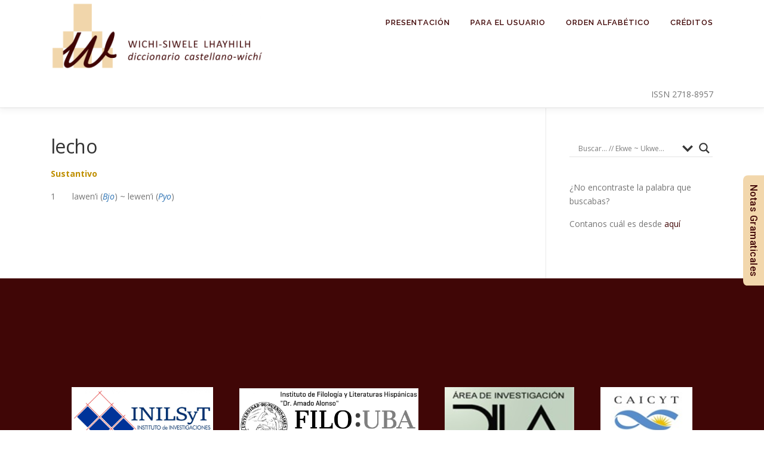

--- FILE ---
content_type: text/html; charset=UTF-8
request_url: https://diccionariowichi.com.ar/g174ee457-4161-4d96-a510-9a90f796fb76/
body_size: 9714
content:
<!DOCTYPE html>
<html lang="es">
<head>
<meta charset="UTF-8">
<meta name="viewport" content="width=device-width, initial-scale=1">
<link rel="profile" href="http://gmpg.org/xfn/11">
<title>lecho</title>
<meta name='robots' content='max-image-preview:large' />
<link rel='dns-prefetch' href='//fonts.googleapis.com' />
<link rel='dns-prefetch' href='//s.w.org' />
<link rel="alternate" type="application/rss+xml" title=" &raquo; Feed" href="https://diccionariowichi.com.ar/feed/" />
<link rel="alternate" type="application/rss+xml" title=" &raquo; Feed de los comentarios" href="https://diccionariowichi.com.ar/comments/feed/" />
		<script type="text/javascript">
			window._wpemojiSettings = {"baseUrl":"https:\/\/s.w.org\/images\/core\/emoji\/13.0.1\/72x72\/","ext":".png","svgUrl":"https:\/\/s.w.org\/images\/core\/emoji\/13.0.1\/svg\/","svgExt":".svg","source":{"concatemoji":"https:\/\/diccionariowichi.com.ar\/wp-includes\/js\/wp-emoji-release.min.js?ver=5.7.14"}};
			!function(e,a,t){var n,r,o,i=a.createElement("canvas"),p=i.getContext&&i.getContext("2d");function s(e,t){var a=String.fromCharCode;p.clearRect(0,0,i.width,i.height),p.fillText(a.apply(this,e),0,0);e=i.toDataURL();return p.clearRect(0,0,i.width,i.height),p.fillText(a.apply(this,t),0,0),e===i.toDataURL()}function c(e){var t=a.createElement("script");t.src=e,t.defer=t.type="text/javascript",a.getElementsByTagName("head")[0].appendChild(t)}for(o=Array("flag","emoji"),t.supports={everything:!0,everythingExceptFlag:!0},r=0;r<o.length;r++)t.supports[o[r]]=function(e){if(!p||!p.fillText)return!1;switch(p.textBaseline="top",p.font="600 32px Arial",e){case"flag":return s([127987,65039,8205,9895,65039],[127987,65039,8203,9895,65039])?!1:!s([55356,56826,55356,56819],[55356,56826,8203,55356,56819])&&!s([55356,57332,56128,56423,56128,56418,56128,56421,56128,56430,56128,56423,56128,56447],[55356,57332,8203,56128,56423,8203,56128,56418,8203,56128,56421,8203,56128,56430,8203,56128,56423,8203,56128,56447]);case"emoji":return!s([55357,56424,8205,55356,57212],[55357,56424,8203,55356,57212])}return!1}(o[r]),t.supports.everything=t.supports.everything&&t.supports[o[r]],"flag"!==o[r]&&(t.supports.everythingExceptFlag=t.supports.everythingExceptFlag&&t.supports[o[r]]);t.supports.everythingExceptFlag=t.supports.everythingExceptFlag&&!t.supports.flag,t.DOMReady=!1,t.readyCallback=function(){t.DOMReady=!0},t.supports.everything||(n=function(){t.readyCallback()},a.addEventListener?(a.addEventListener("DOMContentLoaded",n,!1),e.addEventListener("load",n,!1)):(e.attachEvent("onload",n),a.attachEvent("onreadystatechange",function(){"complete"===a.readyState&&t.readyCallback()})),(n=t.source||{}).concatemoji?c(n.concatemoji):n.wpemoji&&n.twemoji&&(c(n.twemoji),c(n.wpemoji)))}(window,document,window._wpemojiSettings);
		</script>
		<style type="text/css">
img.wp-smiley,
img.emoji {
	display: inline !important;
	border: none !important;
	box-shadow: none !important;
	height: 1em !important;
	width: 1em !important;
	margin: 0 .07em !important;
	vertical-align: -0.1em !important;
	background: none !important;
	padding: 0 !important;
}
</style>
	<link rel='stylesheet' id='wp-block-library-css'  href='https://diccionariowichi.com.ar/wp-includes/css/dist/block-library/style.min.css?ver=5.7.14' type='text/css' media='all' />
<link rel='stylesheet' id='font-awesome-css'  href='https://diccionariowichi.com.ar/wp-content/plugins/contact-widgets/assets/css/font-awesome.min.css?ver=4.7.0' type='text/css' media='all' />
<link rel='stylesheet' id='est-frontend-css-css'  href='https://diccionariowichi.com.ar/wp-content/plugins/easy-side-tab-cta/css/frontend/est-frontend.css?ver=1.0.7' type='text/css' media='all' />
<link rel='stylesheet' id='est-frontend-scrollbar-css-css'  href='https://diccionariowichi.com.ar/wp-content/plugins/easy-side-tab-cta/css/jquery.mCustomScrollbar.css?ver=1.0.7' type='text/css' media='all' />
<link rel='stylesheet' id='wp-show-posts-css'  href='https://diccionariowichi.com.ar/wp-content/plugins/wp-show-posts/css/wp-show-posts-min.css?ver=1.1.3' type='text/css' media='all' />
<link rel='stylesheet' id='onepress-fonts-css'  href='https://fonts.googleapis.com/css?family=Raleway%3A400%2C500%2C600%2C700%2C300%2C100%2C800%2C900%7COpen+Sans%3A400%2C300%2C300italic%2C400italic%2C600%2C600italic%2C700%2C700italic&#038;subset=latin%2Clatin-ext&#038;ver=2.2.7' type='text/css' media='all' />
<link rel='stylesheet' id='onepress-animate-css'  href='https://diccionariowichi.com.ar/wp-content/themes/onepress/assets/css/animate.min.css?ver=2.2.7' type='text/css' media='all' />
<link rel='stylesheet' id='onepress-fa-css'  href='https://diccionariowichi.com.ar/wp-content/themes/onepress/assets/css/font-awesome.min.css?ver=4.7.0' type='text/css' media='all' />
<link rel='stylesheet' id='onepress-bootstrap-css'  href='https://diccionariowichi.com.ar/wp-content/themes/onepress/assets/css/bootstrap.min.css?ver=2.2.7' type='text/css' media='all' />
<link rel='stylesheet' id='onepress-style-css'  href='https://diccionariowichi.com.ar/wp-content/themes/onepress/style.css?ver=5.7.14' type='text/css' media='all' />
<style id='onepress-style-inline-css' type='text/css'>
.site-logo-div img{height:120px;width:auto}#main .video-section section.hero-slideshow-wrapper{background:transparent}.hero-slideshow-wrapper:after{position:absolute;top:0px;left:0px;width:100%;height:100%;background-color:rgba(0,0,0,0.3);display:block;content:""}.body-desktop .parallax-hero .hero-slideshow-wrapper:after{display:none!important}#parallax-hero>.parallax-bg::before{background-color:rgba(0,0,0,0.3);opacity:1}.body-desktop .parallax-hero .hero-slideshow-wrapper:after{display:none!important}a,.screen-reader-text:hover,.screen-reader-text:active,.screen-reader-text:focus,.header-social a,.onepress-menu a:hover,.onepress-menu ul li a:hover,.onepress-menu li.onepress-current-item>a,.onepress-menu ul li.current-menu-item>a,.onepress-menu>li a.menu-actived,.onepress-menu.onepress-menu-mobile li.onepress-current-item>a,.site-footer a,.site-footer .footer-social a:hover,.site-footer .btt a:hover,.highlight,#comments .comment .comment-wrapper .comment-meta .comment-time:hover,#comments .comment .comment-wrapper .comment-meta .comment-reply-link:hover,#comments .comment .comment-wrapper .comment-meta .comment-edit-link:hover,.btn-theme-primary-outline,.sidebar .widget a:hover,.section-services .service-item .service-image i,.counter_item .counter__number,.team-member .member-thumb .member-profile a:hover,.icon-background-default{color:#400606}input[type="reset"],input[type="submit"],input[type="submit"],input[type="reset"]:hover,input[type="submit"]:hover,input[type="submit"]:hover .nav-links a:hover,.btn-theme-primary,.btn-theme-primary-outline:hover,.section-testimonials .card-theme-primary,.woocommerce #respond input#submit,.woocommerce a.button,.woocommerce button.button,.woocommerce input.button,.woocommerce button.button.alt,.pirate-forms-submit-button,.pirate-forms-submit-button:hover,input[type="reset"],input[type="submit"],input[type="submit"],.pirate-forms-submit-button,.contact-form div.wpforms-container-full .wpforms-form .wpforms-submit,.contact-form div.wpforms-container-full .wpforms-form .wpforms-submit:hover,.nav-links a:hover,.nav-links a.current,.nav-links .page-numbers:hover,.nav-links .page-numbers.current{background:#400606}.btn-theme-primary-outline,.btn-theme-primary-outline:hover,.pricing__item:hover,.section-testimonials .card-theme-primary,.entry-content blockquote{border-color:#400606}.feature-item:hover .icon-background-default{color:#333333}.onepress-menu>li>a{color:#400606}.onepress-menu>li>a:hover,.onepress-menu>li.onepress-current-item>a{color:#f2d7ac;-webkit-transition:all 0.5s ease-in-out;-moz-transition:all 0.5s ease-in-out;-o-transition:all 0.5s ease-in-out;transition:all 0.5s ease-in-out}#nav-toggle span,#nav-toggle span::before,#nav-toggle span::after,#nav-toggle.nav-is-visible span::before,#nav-toggle.nav-is-visible span::after{background:#400606}.site-footer .site-info,.site-footer .btt a{background-color:#400606}.site-footer .site-info{color:#f2d7ac}.site-footer .btt a,.site-footer .site-info a{color:#f2d7ac}#footer-widgets{color:#ffffff;background-color:#400606}.gallery-carousel .g-item{padding:0px 10px}.gallery-carousel{margin-left:-10px;margin-right:-10px}.gallery-grid .g-item,.gallery-masonry .g-item .inner{padding:10px}.gallery-grid,.gallery-masonry{margin:-10px}
</style>
<link rel='stylesheet' id='onepress-gallery-lightgallery-css'  href='https://diccionariowichi.com.ar/wp-content/themes/onepress/assets/css/lightgallery.css?ver=5.7.14' type='text/css' media='all' />
<link rel='stylesheet' id='wpdreams-asl-basic-css'  href='https://diccionariowichi.com.ar/wp-content/plugins/ajax-search-lite/css/style.basic.css?ver=4.8.4' type='text/css' media='all' />
<link rel='stylesheet' id='wpdreams-ajaxsearchlite-css'  href='https://diccionariowichi.com.ar/wp-content/plugins/ajax-search-lite/css/style-underline.css?ver=4.8.4' type='text/css' media='all' />
<script type='text/javascript' src='https://diccionariowichi.com.ar/wp-includes/js/jquery/jquery.min.js?ver=3.5.1' id='jquery-core-js'></script>
<script type='text/javascript' src='https://diccionariowichi.com.ar/wp-includes/js/jquery/jquery-migrate.min.js?ver=3.3.2' id='jquery-migrate-js'></script>
<script type='text/javascript' src='https://diccionariowichi.com.ar/wp-content/plugins/easy-side-tab-cta/js/frontend/est-frontend.js?ver=1.0.7' id='est-frontend-js-js'></script>
<script type='text/javascript' src='https://diccionariowichi.com.ar/wp-content/plugins/easy-side-tab-cta/js/jquery.mCustomScrollbar.concat.min.js?ver=1.0.7' id='est-frontend-scrollbar-js-js'></script>
<link rel="https://api.w.org/" href="https://diccionariowichi.com.ar/wp-json/" /><link rel="alternate" type="application/json" href="https://diccionariowichi.com.ar/wp-json/wp/v2/posts/163317" /><link rel="EditURI" type="application/rsd+xml" title="RSD" href="https://diccionariowichi.com.ar/xmlrpc.php?rsd" />
<link rel="wlwmanifest" type="application/wlwmanifest+xml" href="https://diccionariowichi.com.ar/wp-includes/wlwmanifest.xml" /> 
<meta name="generator" content="WordPress 5.7.14" />
<link rel="canonical" href="https://diccionariowichi.com.ar/g174ee457-4161-4d96-a510-9a90f796fb76/" />
<link rel='shortlink' href='https://diccionariowichi.com.ar/?p=163317' />
<link rel="alternate" type="application/json+oembed" href="https://diccionariowichi.com.ar/wp-json/oembed/1.0/embed?url=https%3A%2F%2Fdiccionariowichi.com.ar%2Fg174ee457-4161-4d96-a510-9a90f796fb76%2F" />
<link rel="alternate" type="text/xml+oembed" href="https://diccionariowichi.com.ar/wp-json/oembed/1.0/embed?url=https%3A%2F%2Fdiccionariowichi.com.ar%2Fg174ee457-4161-4d96-a510-9a90f796fb76%2F&#038;format=xml" />
                <link href='//fonts.googleapis.com/css?family=Open+Sans' rel='stylesheet' type='text/css'>
                                <style type="text/css">
                    <!--
                    
            @font-face {
                font-family: 'aslsicons2';
                src: url('https://diccionariowichi.com.ar/wp-content/plugins/ajax-search-lite/css/fonts/icons2.eot');
                src: url('https://diccionariowichi.com.ar/wp-content/plugins/ajax-search-lite/css/fonts/icons2.eot?#iefix') format('embedded-opentype'),
                     url('https://diccionariowichi.com.ar/wp-content/plugins/ajax-search-lite/css/fonts/icons2.woff2') format('woff2'),
                     url('https://diccionariowichi.com.ar/wp-content/plugins/ajax-search-lite/css/fonts/icons2.woff') format('woff'),
                     url('https://diccionariowichi.com.ar/wp-content/plugins/ajax-search-lite/css/fonts/icons2.ttf') format('truetype'),
                     url('https://diccionariowichi.com.ar/wp-content/plugins/ajax-search-lite/css/fonts/icons2.svg#icons') format('svg');
                font-weight: normal;
                font-style: normal;
            }
            div[id*='ajaxsearchlitesettings'].searchsettings .asl_option_inner label {
                font-size: 0px !important;
                color: rgba(0, 0, 0, 0);
            }
            div[id*='ajaxsearchlitesettings'].searchsettings .asl_option_inner label:after {
                font-size: 11px !important;
                position: absolute;
                top: 0;
                left: 0;
                z-index: 1;
            }
            div[id*='ajaxsearchlite'].wpdreams_asl_container {
                width: 100%;
                margin: 0px 0px 0px 0px;
            }
            div[id*='ajaxsearchliteres'].wpdreams_asl_results div.resdrg span.highlighted {
                font-weight: bold;
                color: rgb(70, 43, 217);
                background-color: rgba(238, 238, 238, 1);
            }
            div[id*='ajaxsearchliteres'].wpdreams_asl_results .results div.asl_image {
                width: 70px;
                height: 70px;
            }
            div.asl_r .results {
                max-height: none;
            }
            
                div.asl_r.asl_w.vertical .results .item::after {
                    display: block;
                    position: absolute;
                    bottom: 0;
                    content: '';
                    height: 1px;
                    width: 100%;
                    background: #D8D8D8;
                }
                div.asl_r.asl_w.vertical .results .item.asp_last_item::after {
                    display: none;
                }
                                    -->
                </style>
                            <script type="text/javascript">
                if ( typeof _ASL !== "undefined" && _ASL !== null && typeof _ASL.initialize !== "undefined" )
                    _ASL.initialize();
            </script>
            <link rel="icon" href="https://diccionariowichi.com.ar/wp-content/uploads/2021/03/cropped-SOLO-Isologo-Diccionario-32x32.png" sizes="32x32" />
<link rel="icon" href="https://diccionariowichi.com.ar/wp-content/uploads/2021/03/cropped-SOLO-Isologo-Diccionario-192x192.png" sizes="192x192" />
<link rel="apple-touch-icon" href="https://diccionariowichi.com.ar/wp-content/uploads/2021/03/cropped-SOLO-Isologo-Diccionario-180x180.png" />
<meta name="msapplication-TileImage" content="https://diccionariowichi.com.ar/wp-content/uploads/2021/03/cropped-SOLO-Isologo-Diccionario-270x270.png" />
		<style type="text/css" id="wp-custom-css">
			.site-info {
	padding-top: 10px;
}		</style>
		</head>

<body class="post-template-default single single-post postid-163317 single-format-standard wp-custom-logo">
<div id="page" class="hfeed site">
	<a class="skip-link screen-reader-text" href="#content">Saltar al contenido</a>
	<div id="header-section" class="h-on-top no-transparent">		<header id="masthead" class="site-header header-contained is-sticky no-scroll no-t h-on-top" role="banner">
			<div class="container">
				<div class="site-branding">
				<div class="site-brand-inner has-logo-img has-title"><div class="site-logo-div"><a href="https://diccionariowichi.com.ar/" class="custom-logo-link  no-t-logo" rel="home" itemprop="url"><img width="2087" height="702" src="https://diccionariowichi.com.ar/wp-content/uploads/2020/10/cropped-TRANSP-Logo-Diccionario-Horizontal-1.png" class="custom-logo" alt="" loading="lazy" itemprop="logo" srcset="https://diccionariowichi.com.ar/wp-content/uploads/2020/10/cropped-TRANSP-Logo-Diccionario-Horizontal-1.png 2087w, https://diccionariowichi.com.ar/wp-content/uploads/2020/10/cropped-TRANSP-Logo-Diccionario-Horizontal-1-500x168.png 500w, https://diccionariowichi.com.ar/wp-content/uploads/2020/10/cropped-TRANSP-Logo-Diccionario-Horizontal-1-1024x344.png 1024w, https://diccionariowichi.com.ar/wp-content/uploads/2020/10/cropped-TRANSP-Logo-Diccionario-Horizontal-1-768x258.png 768w, https://diccionariowichi.com.ar/wp-content/uploads/2020/10/cropped-TRANSP-Logo-Diccionario-Horizontal-1-1536x517.png 1536w, https://diccionariowichi.com.ar/wp-content/uploads/2020/10/cropped-TRANSP-Logo-Diccionario-Horizontal-1-2048x689.png 2048w" sizes="(max-width: 2087px) 100vw, 2087px" /></a></div><p class="site-title"><a class="site-text-logo" href="https://diccionariowichi.com.ar/" rel="home"></a></p></div>				</div>
				<div class="header-right-wrapper">
					<a href="#0" id="nav-toggle">Menú<span></span></a>
					<nav id="site-navigation" class="main-navigation" role="navigation">
						<ul class="onepress-menu">
							<li id="menu-item-7120" class="menu-item menu-item-type-post_type menu-item-object-page menu-item-7120"><a href="https://diccionariowichi.com.ar/presentacion/">Presentación</a></li>
<li id="menu-item-7122" class="menu-item menu-item-type-post_type menu-item-object-page menu-item-has-children menu-item-7122"><a href="https://diccionariowichi.com.ar/notas-para-el-usuario/">Para el usuario</a>
<ul class="sub-menu">
	<li id="menu-item-164641" class="menu-item menu-item-type-post_type menu-item-object-page menu-item-164641"><a href="https://diccionariowichi.com.ar/notas-para-el-usuario/notas-generales/">Notas generales</a></li>
	<li id="menu-item-164643" class="menu-item menu-item-type-post_type menu-item-object-page menu-item-164643"><a href="https://diccionariowichi.com.ar/notas-para-el-usuario/abreviaturas/">Abreviaturas</a></li>
	<li id="menu-item-164648" class="menu-item menu-item-type-post_type menu-item-object-page menu-item-164648"><a href="https://diccionariowichi.com.ar/notas-para-el-usuario/alfabetos/">Alfabetos wichí y castellano</a></li>
</ul>
</li>
<li id="menu-item-167" class="menu-item menu-item-type-post_type menu-item-object-page menu-item-167"><a href="https://diccionariowichi.com.ar/galeria/">Orden alfabético</a></li>
<li id="menu-item-7121" class="menu-item menu-item-type-post_type menu-item-object-page menu-item-has-children menu-item-7121"><a href="https://diccionariowichi.com.ar/creditos/">Créditos</a>
<ul class="sub-menu">
	<li id="menu-item-7150" class="menu-item menu-item-type-post_type menu-item-object-page menu-item-7150"><a href="https://diccionariowichi.com.ar/creditos/autores-de-las-entradas/">Autores de las entradas</a></li>
	<li id="menu-item-7151" class="menu-item menu-item-type-post_type menu-item-object-page menu-item-7151"><a href="https://diccionariowichi.com.ar/creditos/equipo-tecnico/">Equipo Técnico</a></li>
	<li id="menu-item-7152" class="menu-item menu-item-type-post_type menu-item-object-page menu-item-7152"><a href="https://diccionariowichi.com.ar/creditos/instituciones/">Instituciones</a></li>
</ul>
</li>
						</ul>
					</nav>
					<!-- #site-navigation -->
                                                <div class="issn-wrapper">
                                                <style>
                                                        .issn-wrapper {
                                                                padding-right: 17px; padding-bottom: 0px; text-align: end; position: relative;
								}
							.issn { position: absolute; right: 0; top: 120px; }
                                                        @media (max-width: 400px) {
                                                                .issn-wrapper { text-align: start;
                                                                } }
                                                </style>
                                                        <span class="issn">ISSN 2718-8957</span>
						</div>
				</div>
		</div>
		</header><!-- #masthead -->
		</div>
	<div id="content" class="site-content">

		
		<div id="content-inside" class="container right-sidebar">
			<div id="primary" class="content-area">
				<main id="main" class="site-main" role="main">

				
					<article id="post-163317" class="post-163317 post type-post status-publish format-standard hentry category-castellano-wichi">
	<header class="entry-header">
		<h1 class="entry-title">lecho</h1>        	</header><!-- .entry-header -->

    
	<div class="entry-content">
		<p><b><font color="#BF8F00">Sustantivo</font></b></p>
<p>1&nbsp;&nbsp;&nbsp;&nbsp;&nbsp;&nbsp; lawen&#8217;i (<i><span style="color: #2E74B5">Bjo</span></i>) ~ lewen&#8217;i (<i><span style="color: #2E74B5">Pyo</span></i>)</p>
			</div><!-- .entry-content -->
    </article><!-- #post-## -->


					
				
				</main><!-- #main -->
			</div><!-- #primary -->

                            
<div id="secondary" class="widget-area sidebar" role="complementary">
	<aside id="ajaxsearchlitewidget-3" class="widget AjaxSearchLiteWidget"><h2 class="widget-title"> </h2><div id='ajaxsearchlite1' class="wpdreams_asl_container asl_w asl_m asl_m_1">
<div class="probox">

    
    <div class='promagnifier'>
                <div class='innericon'>
            <svg version="1.1" xmlns="http://www.w3.org/2000/svg" xmlns:xlink="http://www.w3.org/1999/xlink" x="0px" y="0px" width="512px" height="512px" viewBox="0 0 512 512" enable-background="new 0 0 512 512" xml:space="preserve">
                <path id="magnifier-2-icon" d="M460.355,421.59L353.844,315.078c20.041-27.553,31.885-61.437,31.885-98.037
                    C385.729,124.934,310.793,50,218.686,50C126.58,50,51.645,124.934,51.645,217.041c0,92.106,74.936,167.041,167.041,167.041
                    c34.912,0,67.352-10.773,94.184-29.158L419.945,462L460.355,421.59z M100.631,217.041c0-65.096,52.959-118.056,118.055-118.056
                    c65.098,0,118.057,52.959,118.057,118.056c0,65.096-52.959,118.056-118.057,118.056C153.59,335.097,100.631,282.137,100.631,217.041
                    z"/>
            </svg>
        </div>
    </div>

    
    
    <div class='prosettings'  data-opened=0>
                <div class='innericon'>
            <svg version="1.1" xmlns="http://www.w3.org/2000/svg" xmlns:xlink="http://www.w3.org/1999/xlink" x="0px" y="0px" width="512px" height="512px" viewBox="0 0 512 512" enable-background="new 0 0 512 512" xml:space="preserve">
                <polygon id="arrow-25-icon" transform = "rotate(90 256 256)" points="142.332,104.886 197.48,50 402.5,256 197.48,462 142.332,407.113 292.727,256 "/>
            </svg>
        </div>
    </div>

    
    
    <div class='proinput'>
        <form autocomplete="off" aria-label='Ajax search form'>
            <input aria-label='Search input' type='search' class='orig' name='phrase' placeholder='Buscar... // Ekwe ~ Ukwe...' value='' autocomplete="off"/>
            <input aria-label='Autocomplete input, do not use this' type='text' class='autocomplete' name='phrase' value='' autocomplete="off"/>
            <span class='loading'></span>
            <input type='submit' value="Start search" style='width:0; height: 0; visibility: hidden;'>
        </form>
    </div>

    
    
    <div class='proloading'>

        <div class="asl_loader"><div class="asl_loader-inner asl_simple-circle"></div></div>

            </div>

    
    
</div>
</div>


<div id='ajaxsearchlitesettings1' class="searchsettings wpdreams_asl_settings asl_w asl_s asl_s_1">
    <form name='options' autocomplete='off'>

        
                <fieldset class="asl_sett_scroll">
            <legend style="display: none;">Generic selectors</legend>
            <div class="asl_option_inner hiddend">
                <input type='hidden' name='qtranslate_lang' id='qtranslate_lang1'
                       value='0'/>
            </div>

	        
            
            <div class="asl_option hiddend">
                <div class="asl_option_inner">
                    <input type="checkbox" value="checked" id="set_exactonly1"
                           title="Exact matches only"
                           name="set_exactonly" />
                    <label for="set_exactonly1">Exact matches only</label>
                </div>
                <div class="asl_option_label">
                    Exact matches only                </div>
            </div>
            <div class="asl_option hiddend">
                <div class="asl_option_inner">
                    <input type="checkbox" value="None" id="set_intitle1"
                           title="Search in title"
                           name="set_intitle"  checked="checked"/>
                    <label for="set_intitle1">Search in title</label>
                </div>
                <div class="asl_option_label">
                    Search in title                </div>
            </div>
            <div class="asl_option hiddend">
                <div class="asl_option_inner">
                    <input type="checkbox" value="None" id="set_incontent1"
                           title="Search in content"
                           name="set_incontent" />
                    <label for="set_incontent1">Search in content</label>
                </div>
                <div class="asl_option_label">
                    Search in content                </div>
            </div>
            <div class="asl_option_inner hiddend">
                <input type="checkbox" value="None" id="set_inexcerpt1"
                       title="Search in excerpt"
                       name="set_inexcerpt" />
                <label for="set_inexcerpt1">Search in excerpt</label>
            </div>

            <div class="asl_option hiddend">
                <div class="asl_option_inner">
                    <input type="checkbox" value="None" id="set_inposts1"
                           title="Search in posts"
                           name="set_inposts"  checked="checked"/>
                    <label for="set_inposts1">Search in posts</label>
                </div>
                <div class="asl_option_label">
                    Search in posts                </div>
            </div>
            <div class="asl_option hiddend">
                <div class="asl_option_inner">
                    <input type="checkbox" value="None" id="set_inpages1"
                           title="Search in pages"
                           name="set_inpages" />
                    <label for="set_inpages1">Search in pages</label>
                </div>
                <div class="asl_option_label">
                    Search in pages                </div>
            </div>
                    </fieldset>
                
        <fieldset>
                        <div class='categoryfilter asl_sett_scroll'>
                                    <div class="asl_option">
                        <div class="asl_option_inner">
                            <input type="checkbox" value="4"
                                   id="1categoryset_4"
                                   title="Castellano   Wichi"
                                   name="categoryset[]" checked="checked"/>
                            <label for="1categoryset_4">Castellano   Wichi</label>
                        </div>
                        <div class="asl_option_label">
                            Castellano - Wichi                        </div>
                    </div>
                                    <div class="asl_option">
                        <div class="asl_option_inner">
                            <input type="checkbox" value="6"
                                   id="1categoryset_6"
                                   title="Wichi   Castellano"
                                   name="categoryset[]" checked="checked"/>
                            <label for="1categoryset_6">Wichi   Castellano</label>
                        </div>
                        <div class="asl_option_label">
                            Wichi - Castellano                        </div>
                    </div>
                
            </div>
        </fieldset>
            </form>
</div>

<div id='ajaxsearchliteres1' class='vertical wpdreams_asl_results asl_w asl_r asl_r_1'>

    
    <div class="results">

        
            <div class="resdrg">
            </div>

        
    </div>

    
    
</div>

    <div id="asl_hidden_data">
        <svg style="position:absolute" height="0" width="0">
            <filter id="aslblur">
                <feGaussianBlur in="SourceGraphic" stdDeviation="4"/>
            </filter>
        </svg>
        <svg style="position:absolute" height="0" width="0">
            <filter id="no_aslblur"></filter>
        </svg>

    </div>

<div class="asl_init_data wpdreams_asl_data_ct" style="display:none !important;" id="asl_init_id_1" data-asldata="[base64]"></div>
</aside><aside id="custom_html-13" class="widget_text widget widget_custom_html"><div class="textwidget custom-html-widget"><style type="text/css">
a:link {color:#400606 !important}
a:hover {color:#f2d7ac !important}
</style>

<!-- wp:paragraph -->
<p>¿No encontraste la palabra que buscabas?</p>
<!-- /wp:paragraph -->

<!-- wp:paragraph -->
<p>Contanos cuál es desde <a href="https://diccionariowichi.com.ar/contacto/">aquí</a></p></div></aside></div><!-- #secondary -->
            
		</div><!--#content-inside -->
	</div><!-- #content -->

	<footer id="colophon" class="site-footer" role="contentinfo">
					<div id="footer-widgets" class="footer-widgets section-padding " style="padding-bottom: 0px;">
				<div class="container">
					<div class="row">
														<div id="footer-1" class="col-md-12 col-sm-12 footer-column widget-area sidebar" role="complementary">
									<aside id="custom_html-15" class="widget_text footer-widget widget widget_custom_html"><div class="textwidget custom-html-widget"><style>
.rows{
	text-align: center;
	box-sizing: content-box;
}

.inilsyt{
	max-width: 300px;
	max-height: 110px;
	padding: 20px;
}

.filouba{
	max-width: 300px;
	max-height: 110px;
	padding: 20px;
}

.dila {
	max-width: 300px;
	height: 110px;
	padding: 20px;
}

.caicyt{
	max-width: 300px;
	height: 110px;
	padding: 20px;
}

.agencia{
	max-width: 180px;
	padding: 10px;
}

.conicet{
	max-width: 180px;
	padding: 10px;
}

@media screen {
  .inilsyt .filouba .dila .caicyt  {
    max-width: 100%;
		max-height: 100%;
  }
}
</style>
	<br>
	<br>
	<br>
	<br>
<div class="rows">
		<img class="inilsyt" alt="INILSyT" src="/wp-content/uploads/2021/04/Logo_INILSYT-UNAF-scaled.jpg">
		<img class="filouba" alt="FILO-UBA" src="/wp-content/uploads/2021/05/FILO-IFLH_adaptado-2.jpg">
		<img class="dila" alt="DILA" src="/wp-content/uploads/2021/05/Logo-DILA.jpg">
		<img class="caicyt" alt="CAICYT" src="/wp-content/uploads/2021/05/Logo-CAICYT-CONICEET.jpg">
</div>
	<br>
	<br>
<div class="rows">
		<img class="agencia" alt="Agencia" src="/wp-content/uploads/2021/04/segundo-agencia-blanco.png">
		<img class="conicet" alt="CONICET" src="/wp-content/uploads/2021/04/conicet-blanco-grande.png">
</div></div></aside>								</div>
													</div>
				</div>
			</div>
				
		<div class="site-info">
			<div class="container">
									<div class="btt">
						<a class="back-to-top" href="#page" title="Volver arriba"><i class="fa fa-angle-double-up wow flash" data-wow-duration="2s"></i></a>
					</div>
										
		ISSN 2718-8957		<br>
		Copyright &copy; 2026		
							</div>
		</div>
		<!-- .site-info -->

	</footer><!-- #colophon -->
	</div><!-- #page -->


	<style>
		.est-frontend-display-wrap.est-template-2		{
			top: 50%;
			margin-top: 2%;
		}
	</style>
	



<div class='est-frontend-display-wrap est-right est-template-2 est-fixed est-mobile-display-on' id="est-front-display-wrap" >	
	
	
	<!-- internal link for contentSlider when customize is enabled -->
		<style>
	.est-frontend-display-wrap.est-right .est-slider-content.est-content-show{
		color: #400606;
		background-color: #f2d7ac	}
	.est-frontend-display-wrap.est-template-2 .est-content-slider-title h2
	{
		background-color: #f2d7ac;
		color: #400606;
	}
	.est-frontend-display-wrap.est-template-2 .est-content-slider-title h2:hover{
		background-color: #ffffff;
		color: #400606;
	}
	.est-frontend-display-wrap.est-template-2 .est-close-slider-content{
		background-color: #400606;
		color:#ffffff;
	}

	</style>
	
	<div class="est-content-slider est-tab-type">
		<div class="est-content-slider-title">
			<h2>Notas Gramaticales</h2>
		</div>
		<div class="est-slider-content est-content-hidden">
			<div class="est-slider-content-inner-wrap">
				<h4><span style="color: #400606"><a style="color: #400606" href="/wichi/" rel="noopener">Wichí</a></span></h4>
<h4><span style="color: #400606"><a style="color: #400606" href="/castellano/" rel="noopener">Castellano</a></span></h4>
			</div>
			<span class="est-close-slider-content">x</span>
		</div>
	</div>
	</div>

<script type='text/javascript' src='https://diccionariowichi.com.ar/wp-content/themes/onepress/assets/js/plugins.js?ver=2.2.7' id='onepress-js-plugins-js'></script>
<script type='text/javascript' src='https://diccionariowichi.com.ar/wp-content/themes/onepress/assets/js/bootstrap.min.js?ver=2.2.7' id='onepress-js-bootstrap-js'></script>
<script type='text/javascript' id='onepress-theme-js-extra'>
/* <![CDATA[ */
var onepress_js_settings = {"onepress_disable_animation":"","onepress_disable_sticky_header":"0","onepress_vertical_align_menu":"0","hero_animation":"flipInX","hero_speed":"5000","hero_fade":"750","hero_duration":"5000","hero_disable_preload":"","is_home":"","gallery_enable":"1","is_rtl":""};
/* ]]> */
</script>
<script type='text/javascript' src='https://diccionariowichi.com.ar/wp-content/themes/onepress/assets/js/theme.js?ver=2.2.7' id='onepress-theme-js'></script>
<script type='text/javascript' id='wpdreams-ajaxsearchlite-js-extra'>
/* <![CDATA[ */
var ajaxsearchlite = {"ajaxurl":"https:\/\/diccionariowichi.com.ar\/wp-admin\/admin-ajax.php","backend_ajaxurl":"https:\/\/diccionariowichi.com.ar\/wp-admin\/admin-ajax.php","js_scope":"jQuery"};
var ASL = {"ajaxurl":"https:\/\/diccionariowichi.com.ar\/wp-admin\/admin-ajax.php","backend_ajaxurl":"https:\/\/diccionariowichi.com.ar\/wp-admin\/admin-ajax.php","js_scope":"jQuery","detect_ajax":"0","scrollbar":"1","js_retain_popstate":"0","version":"4741","fix_duplicates":"1","analytics":{"method":0,"tracking_id":"","string":"?ajax_search={asl_term}","event":{"focus":{"active":1,"action":"focus","category":"ASL","label":"Input focus","value":"1"},"search_start":{"active":0,"action":"search_start","category":"ASL","label":"Phrase: {phrase}","value":"1"},"search_end":{"active":1,"action":"search_end","category":"ASL","label":"{phrase} | {results_count}","value":"1"},"magnifier":{"active":1,"action":"magnifier","category":"ASL","label":"Magnifier clicked","value":"1"},"return":{"active":1,"action":"return","category":"ASL","label":"Return button pressed","value":"1"},"facet_change":{"active":0,"action":"facet_change","category":"ASL","label":"{option_label} | {option_value}","value":"1"},"result_click":{"active":1,"action":"result_click","category":"ASL","label":"{result_title} | {result_url}","value":"1"}}}};
/* ]]> */
</script>
<script type='text/javascript' src='https://diccionariowichi.com.ar/wp-content/plugins/ajax-search-lite/js/min/jquery.ajaxsearchlite.min.js?ver=4.8.4' id='wpdreams-ajaxsearchlite-js'></script>
<script type='text/javascript' src='https://diccionariowichi.com.ar/wp-includes/js/wp-embed.min.js?ver=5.7.14' id='wp-embed-js'></script>

</body>
</html>
